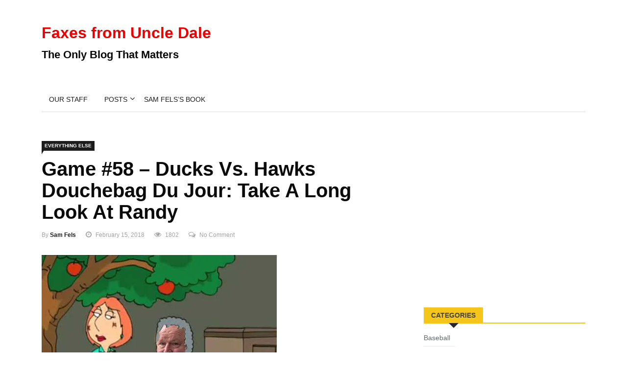

--- FILE ---
content_type: text/html; charset=utf-8
request_url: https://www.google.com/recaptcha/api2/aframe
body_size: 269
content:
<!DOCTYPE HTML><html><head><meta http-equiv="content-type" content="text/html; charset=UTF-8"></head><body><script nonce="LJA3zNCDdyh9VQOdGbKj1Q">/** Anti-fraud and anti-abuse applications only. See google.com/recaptcha */ try{var clients={'sodar':'https://pagead2.googlesyndication.com/pagead/sodar?'};window.addEventListener("message",function(a){try{if(a.source===window.parent){var b=JSON.parse(a.data);var c=clients[b['id']];if(c){var d=document.createElement('img');d.src=c+b['params']+'&rc='+(localStorage.getItem("rc::a")?sessionStorage.getItem("rc::b"):"");window.document.body.appendChild(d);sessionStorage.setItem("rc::e",parseInt(sessionStorage.getItem("rc::e")||0)+1);localStorage.setItem("rc::h",'1769115047476');}}}catch(b){}});window.parent.postMessage("_grecaptcha_ready", "*");}catch(b){}</script></body></html>